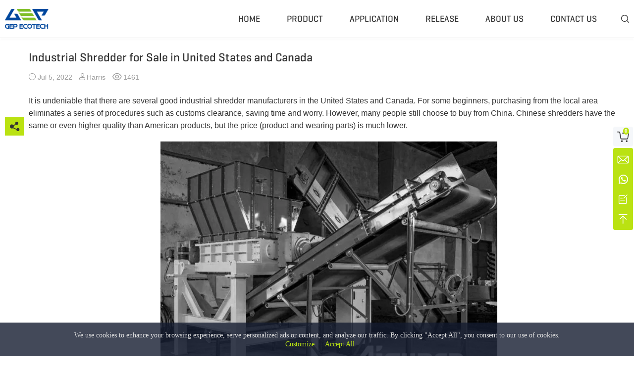

--- FILE ---
content_type: text/html; charset=utf-8
request_url: https://www.aishred.com/release/industrial-shredder-for-sale-in-united-states-and-canada.html
body_size: 13514
content:
<!DOCTYPE HTML>
<html lang="en">
<head>
<meta charset="utf-8">
<meta name="theme-color" content="#555555">
<meta http-equiv="X-UA-Compatible" content="IE=edge,chrome=1">
<meta name="viewport" content="width=device-width,initial-scale=1.0,viewport-fit=cover,shrink-to-fit=no">
<meta name="robots" content="max-snippet:-1, max-image-preview:large, max-video-preview:-1">
<title>Industrial Shredder for Sale in United States and Canada | GEP ECOTECH</title>
<meta name="keywords" content="Industrial Shredder for Sale, Industrial Waste Management, Industrial Shredder Selection, Industrial Shredder Price">
<meta name="description" content="It is undeniable that there are several good industrial shredder manufacturers in the United States and Canada. For some beginners, purchasing from the local area eliminates a series of procedures such as customs clearance, saving time and worry. However…">
<link rel="icon" type="image/x-icon" href="https://www.aishred.com/favicon.ico">
<link rel="canonical" href="https://www.aishred.com/release/industrial-shredder-for-sale-in-united-states-and-canada.html">
<link rel="alternate" media="only screen and (max-width: 640px)" href="https://m.aishred.com/release/industrial-shredder-for-sale-in-united-states-and-canada.html">
<link rel="alternate" type="application/rss+xml" href="https://www.aishred.com/rss.xml">
<meta property="og:locale" content="en">
<meta property="og:site_name" content="GEP ECOTECH - Empowering Circular Economy and Sustainable Development">
<meta property="og:type" content="article">
<meta property="og:url" content="https://www.aishred.com/release/industrial-shredder-for-sale-in-united-states-and-canada.html">
<meta property="og:title" content="Industrial Shredder for Sale in United States and Canada">
<meta property="og:description" content="It is undeniable that there are several good industrial shredder manufacturers in the United States and Canada. For some beginners, purchasing from the local area eliminates a series of procedures such as customs clearance, saving time and worry. However…">
<meta property="article:published_time" content="2022-07-05 02:41:29">
<meta property="article:modified_time" content="2024-10-15 07:48:19">
<meta property="article:author" content="Harris">
<meta property="article:tag" content="Industrial Shredder for Sale">
<meta property="article:tag" content="Industrial Waste Management">
<meta property="article:tag" content="Industrial Shredder Selection">
<meta property="article:tag" content="Industrial Shredder Price">
<meta property="og:image" content="https://www.aishred.com/dm-content/uploads/4dyelg2a15jv.webp">
<meta property="og:image:width" content="600">
<meta property="og:image:height" content="400">
<style type="text/css"> @font-face{font-family:Tahoma;src:local(Tahoma);size-adjust:94.5%;line-gap-override:8.5%}@font-face{font-family:Arial;src:local(Arial);size-adjust:93%;line-gap-override:15%}@font-face{font-family:'Geogrotesque';src:url('https://www.aishred.com/dm-content/themes/aishred/fonts/geogtq-md.eot');src:url('https://www.aishred.com/dm-content/themes/aishred/fonts/geogtq-md.eot?#iefix') format('embedded-opentype'),url('https://www.aishred.com/dm-content/themes/aishred/fonts/geogtq-md.woff2') format('woff2'),url('https://www.aishred.com/dm-content/themes/aishred/fonts/geogtq-md.woff') format('woff'),url('https://www.aishred.com/dm-content/themes/aishred/fonts/geogtq-md.ttf') format('truetype');url('https://www.aishred.com/dm-content/themes/aishred/fonts/geogtq-md.otf') format('opentype');font-weight:normal;font-style:normal;font-display:Fallback}@font-face{font-family:'icons';src:url('https://www.aishred.com/dm-content/themes/aishred/fonts/icons.eot');src:url('https://www.aishred.com/dm-content/themes/aishred/fonts/icons.eot?#iefix') format('embedded-opentype'),url('https://www.aishred.com/dm-content/themes/aishred/fonts/icons.woff2') format('woff2'),url('https://www.aishred.com/dm-content/themes/aishred/fonts/icons.woff') format('woff'),url('https://www.aishred.com/dm-content/themes/aishred/fonts/icons.ttf') format('truetype'),url('https://www.aishred.com/dm-content/themes/aishred/fonts/icons.svg#icons') format('svg');font-weight:normal;font-style:normal;font-display:Block}:root{--primarytextcolor:#333;--secondarytextcolor:#666;--tertiarytextcolor:#999;--quaternarytextcolor:#454c5c;--opponenttextcolor:#fff;--primarybgcolor:#fff;--secondarybgcolor:#f5f7fa;--tertiarybgcolor:#1e2128;--primarykeycolor:#bae212;--secondarykeycolor:#1e2128;--annotationcolor:#999;--linecolor:#e9e9e9;--outsetmargin:3em;--insetmargin:1.75em;--insetgap:1.25em;--maxcontentwidth:1372px;--captionfont:Geogrotesque,Tahoma,Arial,sans-serif;--textfont:-apple-system,BlinkMacSystemFont,'Segoe UI',Roboto,Ubuntu,'Helvetica Neue',Helvetica,Arial,'PingFang SC','Microsoft YaHei UI','Microsoft YaHei','Source Han Sans CN',sans-serif}@media (prefers-color-scheme:dark){:root{--primarytextcolor:#fff;--secondarytextcolor:#27bcc8;--tertiarytextcolor:#ccc;--quaternarytextcolor:#454c5c;--opponenttextcolor:#fff;--primarybgcolor:#222;--secondarybgcolor:#333;--tertiarybgcolor:#111;--primarykeycolor:#bae212;--secondarykeycolor:#1e2128;--annotationcolor:#999;--linecolor:#3b3b3b}}::-webkit-scrollbar{width:6px;height:4px;overflow:visible}::-webkit-scrollbar-track{background-color:var(--linecolor)}::-webkit-scrollbar-thumb{background-color:var(--primarykeycolor);border-radius:3px}::-webkit-scrollbar-button{display:none}*{box-sizing:border-box;margin:0;padding:0}html{-webkit-font-smoothing:antialiased;-moz-osx-font-smoothing:grayscale;scroll-behavior:smooth;image-rendering:auto}body{width:100%;height:100%;font-size:16px;font-family:var(--textfont);line-height:1.5;text-align:start;color:var(--primarytextcolor);background-color:var(--primarybgcolor)}a{color:inherit;text-decoration:none;transition:color .2s linear,background .2s linear}img,video{max-inline-size:100%;block-size:auto;vertical-align:bottom;object-fit:contain}ul,ol{list-style:none;list-style-position:inside}input,textarea,select,button{color:inherit;border:none;outline:none;border-radius:none;appearance:none;-webkit-appearance:none;vertical-align:bottom;font-size:inherit;font-family:inherit}::placeholder{font-family:inherit;color:grayscale(1)}strong,b{font-weight:600}em,i{font-style:italic}iframe{max-inline-size:100%;border:none;vertical-align:bottom}h1{font-family:var(--captionfont);font-size:2.25em;font-weight:normal;line-height:1.35}h2{font-family:var(--captionfont);font-size:1.5em;font-weight:normal;line-height:1.35}h3{font-family:var(--captionfont);font-size:1.25em;font-weight:normal;line-height:1.35}h4{font-family:var(--captionfont);font-size:1.15em;font-weight:normal;line-height:1.35}h5,h6{font-family:var(--captionfont);font-size:1.05em;font-weight:normal;line-height:1.25}[role=button]{user-select:none;-webkit-user-select:none;cursor:pointer;transition:filter .15s}*:before,*:after,[class^="icon-"],[class*=" icon-"]{user-select:none;-webkit-user-select:none;font-family:icons;font-style:normal;font-weight:normal;font-variant:normal;text-transform:none;line-height:1;vertical-align:baseline}*:before,*:after{display:inline-block}.caption-bg{font-family:var(--captionfont);font-size:3em;line-height:1.35}.caption-md{font-family:var(--captionfont);font-size:2.25em;line-height:1.35}.caption-sm{font-family:var(--captionfont);font-size:1.5em;line-height:1.25}.caption-xs{font-family:var(--captionfont);font-size:1.25em;line-height:1.25}.no-scroll{width:100%;height:100%;padding-inline-end:6px;overflow:hidden;touch-action:none;overscroll-behavior:contain}.wrap,.container{width:100%;margin-inline-start:auto;margin-inline-end:auto}.container{max-width:var(--maxcontentwidth)}.head-navigation{position:relative;z-index:20;height:76px}.head-navigation .container{display:flex;justify-content:space-between;place-items:center;height:100%}.head-navigation .multilingual{position:relative;z-index:10;display:flex;align-items:center;margin-inline-start:2em;border-block-end:4px solid transparent;margin-block-start:4px}.head-navigation .links{position:absolute;z-index:1;top:46px;right:0;display:grid;grid-template-columns:1fr 1fr 1fr;grid-column-gap:var(--insetmargin);grid-row-gap:var(--insetgap);padding:2em 4em 2.5em 4em;border-block-start:1px solid var(--linecolor);font-size:.875em;white-space:nowrap;background:var(--primarybgcolor);box-shadow:0 0 10px var(--linecolor);filter:opacity(0);visibility:hidden;transition:all .2s}.head-navigation .active .icon-selector{color:var(--primarykeycolor)}.head-navigation .active .links{filter:opacity(1);visibility:visible}.head-navigation .links a:hover{color:var(--primarykeycolor)}.head-navigation .icon-search{margin-inline-start:1.5em}.head-navigation .nav-ctrl{display:none}.head-navigation .nav{display:flex;place-items:center;height:100%}.head-navigation .menu{height:100%;font-family:var(--captionfont);font-size:1.125em;white-space:nowrap}.head-navigation .menu li{display:inline-flex;place-items:center;height:calc(100% - 4px);padding:0 15px;margin:0 10px;margin-block-start:4px;border-block-end:4px solid transparent;text-transform:uppercase;transition:border-color .3s .03}.head-navigation .menu li:has(div):after{content:'\e905';transform:rotate(90deg) scale(.65);margin-inline-start:.45em}.head-navigation .nav2nd{position:absolute;top:76px;left:0;width:100%;max-height:0;line-height:2;border-block-start:1px solid var(--linecolor);text-transform:capitalize;background:var(--primarybgcolor);box-shadow:0 2px 5px var(--linecolor);overflow:hidden}.head-navigation .nav2nd .container{display:grid;grid-template-columns:repeat(5,1fr);place-items:baseline}.head-navigation dl{width:100%;height:100%;padding-block-start:2em;padding-block-end:3em;padding-inline-start:1em}.head-navigation dl:nth-child(2n){background:var(--secondarybgcolor)}.head-navigation dt{margin-block-end:.25em}.head-navigation dd{font-size:.875rem;font-family:var(--textfont);color:var(--secondarytextcolor)}.head-navigation dd:hover{color:var(--primarykeycolor)}.head-navigation li:hover{border-color:var(--primarykeycolor)}.head-navigation li:hover .nav2nd{max-height:calc(100vh - 76px);transition:max-height .3s .03s}.footer-major{padding-block-start:var( --outsetmargin);padding-block-end:var(--outsetmargin);font-size:.9em;line-height:1.8;color:var(--quaternarytextcolor);background-color:var(--tertiarybgcolor)}.footer-major a:hover{color:var(--primarykeycolor)}.footer-major .container{display:grid;grid-gap:var(--outsetmargin);grid-template-columns:300px 280px auto}.footer-major .icon-logo{font-size:3em}.footer-major .contact{width:100%;margin-block-start:1em;white-space:nowrap}.footer-major .contact li{overflow:hidden;text-overflow:ellipsis}.footer-major li:before{margin-inline-end:.5em}.footer-major .email:before{content:'\e914'}.footer-major .landline:before{content:'\e913'}.footer-major .mobile:before{content:'\e912'}.footer-major .address:before{content:'\e90f'}.footer-major .social{display:flex;align-items:baseline}.footer-major .social span{color:var(--opponenttextcolor)}.footer-major .social a{display:inline-block;width:25px;height:25px;font-size:1.15em;font-family:icons;text-align:center;color:var(--secondarytextcolor)}.footer-major .social .youtube{font-size:1.3em;width:30px;height:30px}.footer-major .catalog-solution{display:grid;grid-template-columns:auto auto}.footer-major .catalog-solution dt{grid-column:1/3}.footer-major .catalog-solution dd{white-space:nowrap;text-overflow:ellipsis;overflow:hidden}.footer-major dt{text-transform:uppercase;margin-block-end:1em;color:var(--opponenttextcolor)}.footer-major dt:before{content:'';display:block;width:35px;height:2px;margin-block-end:1em;background:#fff}.footer-minor{border-block-start:1px solid #414141;font-size:.875em;color:var(--quaternarytextcolor);background-color:var(--tertiarybgcolor)}.footer-minor .container{height:38px;display:flex;justify-content:space-between;place-items:center}.section-feedback{padding-block-start:var(--outsetmargin);padding-block-end:var(--outsetmargin);background:var(--secondarybgcolor)}.section-feedback .container{display:grid;grid-template-columns:1fr 2fr}.section-feedback .headline{padding-inline-end:10%}.section-feedback .caption-bg:after{content:'';display:block;width:20%;height:3px;background:var(--primarykeycolor)}.section-feedback .caption-bg~p{margin-block-start:var(--insetmargin)}.section-feedback form{display:grid;grid-template-columns:1fr 1fr;grid-gap:var(--insetgap)}.section-feedback .text{grid-column:1/3}.section-feedback input[type=text]{padding:0 10px;width:100%;height:46px;border-radius:6px;color:var(--quaternarytextcolor)}.section-feedback textarea{width:100%;height:120px;padding:10px;border-radius:6px;color:var(--quaternarytextcolor);resize:none}.section-feedback .submit{width:60%;height:46px;padding-inline-end:1em;border-radius:23px;font-family:var(--captionfont);background:var(--primarykeycolor);cursor:pointer}.section-feedback .submit:before{content:'\e90c';display:inline-block;margin-inline-end:6px;vertical-align:baseline;color:var(--primarykeycolor)}.section-feedback .submit.loading:before{color:var(--primarytextcolor);animation:acceleraterotation .5s linear infinite}.section-articles{padding-block-start:var(--outsetmargin);padding-block-end:var(--outsetmargin);background:var(--primarybgcolor)}.section-articles .items{display:grid;grid-template-columns:1fr 1fr;grid-gap:var(--insetgap);margin-block-start:var(--insetgap);font-family:var(--captionfont);font-size:1.125em}.section-articles li{display:grid;grid-template-columns:auto 100px}.section-articles a{white-space:nowrap;text-overflow:ellipsis;overflow:hidden}.section-articles a:hover{color:var(--primarykeycolor)}.section-articles .pubdate{font-size:1rem;font-family:var(--textfont);color:var(--tertiarytextcolor);text-align:end}.entry-content{line-height:1.6;text-align:-webkit-auto}.entry-content a{color:var(--primarykeycolor)}.entry-content p,.entry-content div{margin-block-end:1.25em}.entry-content ul{margin-inline-start:.75em;margin-block-end:1.25em;list-style:inside disc}.entry-content ol{margin-inline-start:.75em;margin-block-end:1.25em;list-style:inside decimal}.entry-content h2,.entry-content h3,.entry-content h4,.entry-content h5,.entry-content h6{margin-block-start:1.25em;margin-block-end:.4775em;line-height:1.2}.entry-content table{margin-block-end:1.25em;border-collapse:collapse}.entry-content table td{padding:5px;border:1px solid #ccc;color:#000;word-break:break-all}.entry-content table tr:nth-child(2n+1){background:#eee}.not-found{height:calc(100vh - 76px - 315.48px);background:var(--secondarybgcolor);background-repeat:no-repeat}.not-found .container{position:relative;height:100%;background:url('https://www.aishred.com/dm-content/themes/aishred/res/404.png') no-repeat right center}.not-found .presentation{position:absolute;top:50%;transform:translateY(-50%)}.not-found .caption-md{color:var(--primarykeycolor);margin-block-end:.05em}.not-found .back{display:inline-block;width:10em;height:2.4em;border-radius:1.2em;margin-block-start:3em;line-height:2.4em;font-family:var(--captionfont);text-align:center;background:var(--primarykeycolor)}.widget-float{position:fixed;z-index:60;top:50%;right:2px;transform:translateY(-50%);text-align:center}.widget-float .float-contact{padding:3px 0;border-radius:4px;color:var(--opponenttextcolor);background:var(--primarykeycolor)}.widget-float .float-contact span,.widget-float .icon-cart{display:block;width:40px;height:40px;font-size:1.2em;line-height:42px;cursor:pointer}.widget-float .float-contact span:hover{color:var(--primarytextcolor)}.widget-float .float-cart{position:relative;margin-block-end:3px;border-radius:4px;font-size:1.25em;background:var(--secondarybgcolor);transition:all .2s .05s}.widget-float .cart-num{position:absolute;top:0;left:50%;transform:translate(0,2px);display:block;padding:0 3px;border-radius:6px;line-height:14px;font-size:10px;font-weight:600;color:var(--opponenttextcolor);background:var(--primarykeycolor);cursor:pointer;user-select:none;-webkit-text-size-adjust:none;-webkit-user-select:none;transition:all .2s .05s}.widget-float .float-cart:hover{color:var(--opponenttextcolor);background:var(--primarykeycolor)}.widget-float .float-cart:hover .cart-num{color:var(--primarytextcolor);background:var(--primarybgcolor)}.widget-cart{position:fixed;z-index:70;top:76px;right:0;width:520px;max-width:100vw;height:calc(100vh - 76px * 2);border-radius:5px;padding-block-start:24px;padding-block-end:24px;padding-inline-start:24px;box-shadow:0 0 5px #ccc;background:var(--primarybgcolor)}.widget-cart .icon-loading{position:absolute;top:20%;left:50%;transform:translate(-50%,-50%);display:inline-block;font-size:2em;color:var(--primarykeycolor);animation:acceleraterotation .35s linear infinite}.widget-cart .cart-empty{position:absolute;top:20%;left:50%;transform:translate(-50%,-50%)}.widget-cart .cart-empty ~ .btn-cancel{position:absolute;top:calc(20% + 4em);left:50%;transform:translate(-50%,-50%)}.widget-cart-title{border-block-end:1px solid var(--linecolor);padding-block-end:.25em}.widget-cart .widget-cart-container{height:calc(100vh - 76px * 2 - 48px - 1.6em - env(safe-area-inset-bottom));padding-inline-end:24px;padding-block-end:24px;overflow-y:auto}.widget-cart span[role=button],.widget-cart input[type=submit]{display:block;width:45%;line-height:2.5;border-radius:1.25em;font-family:var(--captionfont);text-align:center;cursor:pointer}.widget-cart .action{display:flex;justify-content:space-evenly;margin-block-start:var(--insetmargin) !important}.widget-cart .productlist{font-size:.85em;margin-block-start:20px}.widget-cart .productlist li{display:flex;justify-content:space-between;place-items:center;margin-block-end:2em}.widget-cart .productbrief{display:flex;justify-content:space-between;place-items:center;width:56%}.widget-cart .productimage{width:50%}.widget-cart .productname{width:44%}.widget-cart .productnum{display:flex;place-items:center;height:30px;border:1px solid var(--linecolor);border-radius:15px;text-align:center;line-height:26px}.widget-cart .productnum .text-num{width:30px}.widget-cart .productnum .btn-minus{padding-inline-start:10px;padding-inline-end:10px}.widget-cart .productnum .btn-plus{padding-inline-start:10px;padding-inline-end:10px}.widget-cart .productprice{width:20%;text-align:end}.widget-cart .productaction{display:flex;justify-content:space-evenly}.widget-cart .btn-cancel{border:1px solid var(--primarykeycolor);color:var(--primarykeycolor)}.widget-cart .btn-continue{background:var(--primarykeycolor)}.widget-cart .productamount{text-align:end;margin-block-end:2em}.widget-cart .productamount span{font-weight:600}.widget-cart-form .prompt{margin-block-start:var(--insetgap);color:var(--tertiarytextcolor)}.widget-cart-form form{display:flex;flex-wrap:wrap;justify-content:space-between;margin-block-start:var(--insetgap)}.widget-cart-form label{display:block;font-size:.875em;color:var(--secondarytextcolor)}.widget-cart-form .input{width:calc((100% - var(--insetgap))/2);margin-block-start:calc(var(--insetgap)/2)}.widget-cart-form .full-input{width:100%;margin-block-start:calc(var(--insetgap)/2)}.widget-cart-form input[type=text]{width:100%;padding:.3em .5em;background:var(--secondarybgcolor)}.widget-cart-form textarea{width:100%;height:8em;padding:.5em;background:var(--secondarybgcolor);resize:none}.widget-cart-form .btn-submit{display:inline-block;width:45%;line-height:2.5;border-radius:1.25em;text-align:center;font-family:var(--captionfont);background:var(--primarykeycolor);cursor:pointer}.widget-cart-form .btn-cancel{display:inline-block;width:45%;line-height:2.5;border-radius:1.25em;text-align:center;font-family:var(--captionfont);color:var(--primarykeycolor);border:1px solid var(--primarykeycolor);cursor:pointer}.widget-message{position:fixed;z-index:100;bottom:20px;right:10px;max-width:19vw;padding:1em 2em;border-radius:5px;font-family:var(--captionfont);background:var(--primarykeycolor);transition:all .3s}.widget-message .icon-close{position:absolute;top:0;right:0;transform:translate(25%,-50%);display:block;padding:5px;border-radius:50%;font-size:.45em;color:var(--opponenttextcolor);background:var(--primarykeycolor);cursor:pointer}.widget-message.fadeout{filter:opacity(0)}.widget-video{position:fixed;z-index:50;top:0;left:0;width:100%;height:100%;text-align:center;background:rgba(0,0,0,.95)}.widget-video .icon-close{position:absolute;top:40px;right:40px;color:var(--opponenttextcolor);cursor:pointer}.widget-video video{position:absolute;top:50%;left:50%;transform:translate(-50%,-50%);max-width:80%;max-height:80%;margin:auto}.widget-gallery{position:fixed;z-index:50;top:0;left:0;width:100%;height:100%;background:rgba(245,247,250,.8)}.widget-gallery .icon-back{position:absolute;top:3vw;left:3vw;font-size:1.25em;color:var(--secondarytextcolor);cursor:pointer}.widget-gallery .icon-back:before{content:'\e901';transform:rotate(180deg);margin-inline-end:.5em;vertical-align:baseline}.widget-gallery .icon-close{position:absolute;top:3vw;right:3vw;font-size:1.25em;color:var(--secondarytextcolor);cursor:pointer}.widget-gallery .window{width:calc(100% - 30vw);height:100%;max-height:100dvh;margin-inline-start:auto;margin-inline-end:auto;padding-block-start:1em;background:var(--primarybgcolor)}.widget-gallery .caption-md{height:1.35em;margin-inline-start:4.5vw;margin-inline-end:4.5vw;white-space:nowrap;text-overflow:ellipsis;overflow:hidden}.widget-gallery .content{position:relative;margin:1em auto;text-align:center;filter:opacity(0);visibility:hidden;transition:filter .15s}.widget-gallery .content.active{filter:opacity(1);visibility:visible}.widget-gallery .figure{position:relative;max-width:calc(100% - 9vw);margin:0 auto}.widget-gallery .figcaption{position:absolute;bottom:0;padding:1em 2em;text-align:start;color:#fff;background:rgba(0,0,0,.5)}.widget-gallery .icon-prev,.widget-gallery .icon-next{position:absolute;top:50%;left:2.25vw;transform:translate(-50%,-50%);font-size:2em;cursor:pointer}.widget-gallery .icon-next{left:auto;right:2.25vw;transform:translate(50%,-50%)}.widget-gallery .icon-loading{position:absolute;top:calc(38.2% - 1em);left:calc(50% - 1em);display:inline-block;font-size:2em;color:var(--primarykeycolor);animation:acceleraterotation .35s linear infinite}.widget-reviews{position:fixed;z-index:70;top:50%;left:50%;transform:translate(-50%,-50%);width:1024px;max-width:100%;border-radius:20px;background:var(--primarybgcolor);overflow:hidden}.widget-reviews .icon-close{position:absolute;z-index:20;top:20px;right:20px;visibility:hidden}.widget-reviews .caption-xs{position:sticky;top:0;padding:20px 30px;background:var(--primarybgcolor)}.widget-reviews .review-container{position:relative;border-block-start:1px solid var(--linecolor);border-block-end:1px solid var(--linecolor);height:100%;overflow-y:auto;transition:height .1s}.widget-reviews .review-items{color:var(--secondarytextcolor);font-size:.875em}.widget-reviews .review-loading{margin-block-start:20px;margin-block-end:20px;text-align:center}.widget-reviews .icon-loading{display:inline-block;font-size:2em;color:var(--primarykeycolor);animation:acceleraterotation .35s linear infinite}.widget-reviews .review-items li{display:flex;flex-wrap:wrap;justify-content:space-between;padding:var(--insetgap) 30px}.widget-reviews .review-items li:nth-child(2n+1){background:var(--secondarybgcolor)}.widget-reviews .review_author{width:100px;word-break:break-all;display:-webkit-box;-webkit-box-orient:vertical;-webkit-line-clamp:3;overflow:hidden}.widget-reviews .review_body{width:calc(100% - 220px)}.widget-reviews .review_meta{width:80px;text-align:end}.widget-reviews .icon-star{color:var(--primarykeycolor)}.widget-reviews .review-form{position:relative}.widget-reviews .review-form-prompt{cursor:pointer}.widget-reviews .form{display:flex;flex-wrap:wrap;justify-content:space-between;place-items:end;padding:0 30px 20px 30px}.widget-reviews .input{width:44.5%;margin-block-end:calc(var(--insetgap)/2)}.widget-reviews .full{width:100%}.widget-reviews input[type=text]{width:100%;padding:.5em 1em;font-size:.875em;background:var(--secondarybgcolor)}.widget-reviews textarea{width:100%;padding:.5em 1em;height:5em;font-size:.875em;background:var(--secondarybgcolor);resize:none}.widget-reviews label{font-family:var(--captionfont);cursor:pointer}.widget-reviews .required_label{color:red;vertical-align:middle}.widget-reviews .action{margin-block-start:0}.widget-reviews .btn-submit{max-width:100%;padding:8px 25px;border-radius:5px;font-family:var(--captionfont);white-space:nowrap;background:var(--primarykeycolor)}.widget-reviews .rating_start span{margin-inline-end:.25em}.widget-reviews .rating_start span:before{content:'\e922';vertical-align:middle}.widget-reviews .rating_start .checked:before{content:'\e923';color:var(--primarykeycolor)}.widget-reviews .review-form .review-loading{position:absolute;top:50%;left:50%;transform:translate(-50%,-50%)}.widget-loading{position:fixed;z-index:60;top:38.2%;left:50%;transform:translate(-50%,-50%)}.widget-loading span{display:block;font-size:2.5em;color:var(--primarykeycolor);animation:acceleraterotation .5s linear infinite}.widget-masklayer{position:fixed;z-index:60;top:0;left:0;width:100%;height:100%;background:rgba(50,50,50,0.4)}html[dir=rtl] .head-navigation .links{right:auto;left:0}html[dir=rtl] .widget-float{right:auto;left:2px}html[dir=rtl] .widget-cart{right:auto;left:0}html[dir=rtl] .widget-message{right:auto;left:20px}html[dir=rtl] .widget-message .icon-close{right:auto;left:0;transform:translate(-25%,-50%)}html[dir=rtl] .widget-video .icon-close{right:auto;left:40px}html[dir=rtl] .widget-reviews .icon-close{right:auto;left:20px}@keyframes acceleraterotation{0%{transform:rotate(0deg)}25%{transform:rotate(90deg)}50%{transform:rotate(180deg)}75%{transform:rotate(270deg)}100%{transform:rotate(360deg)}}.section-main{position:relative;background:linear-gradient(to right,var(--primarybgcolor) 0,var(--primarybgcolor) 50%,var(--secondarybgcolor) 50%,var(--secondarybgcolor) 100%)}.section-main .container{display:flex;flex-wrap:wrap;justify-content:space-between}.main{width:74%;padding-block-start:var(--insetmargin);padding-inline-start:var(--insetmargin);padding-inline-end:var(--insetmargin);border-inline-start:1px solid var(--linecolor);background:var(--primarybgcolor)}.section-head .postmeta{display:flex;margin-block-start:1em;font-size:.875em;color:var(--tertiarytextcolor)}.section-head .postmeta div{margin-inline-end:1em}.section-head .postmeta div:before{margin-inline-end:.25em;vertical-align:baseline}.section-head .post-date:before{content:'\e911'}.section-head .post-author:before{content:'\e910'}.section-head .post-views:before{content:'\e91d'}.section-body{margin-block-start:var(--insetmargin)}.embedded-product *{margin-block-end:0 !important}.embedded-product{display:flex;flex-wrap:wrap;justify-content:space-between;width:88%;padding:3%;padding-block-end:2%;margin-inline-start:auto;margin-inline-end:auto;border-radius:6px;background:var(--secondarybgcolor)}.embedded-product .product-image{width:32%}.embedded-product .product-summary{width:64%;display:flex;flex-flow:column;justify-content:space-between}.embedded-product .product-name{margin-block-start:0;display:-webkit-box;-webkit-line-clamp:2;-webkit-box-orient:vertical;line-height:1;overflow:hidden}.embedded-product .product-description{display:-webkit-box;-webkit-line-clamp:4;-webkit-box-orient:vertical;white-space:pre-line;font-size:.875em;line-height:1.4;overflow:hidden}.embedded-product .product-meta{display:flex;justify-content:space-between;place-items:center}.embedded-product .product-meta-data{display:flex;flex-wrap:wrap;font-size:.875em;line-height:1}.embedded-product .product-meta-data:before{content:attr('data-score')}.embedded-product .product-price{color:var(--tertiarytextcolor);margin-inline-end:1em}.embedded-product .icon-start{color:var(--primarykeycolor);vertical-align:bottom}.embedded-product .purchase{display:flex;place-items:center;font-family:var(--captionfont);background:var(--primarykeycolor);color:var(--opponenttextcolor);border-radius:.25em;padding:0 .5em;white-space:nowrap}.embedded-product .purchase:before{content:'\e921';margin-inline-end:.25em}.embedded-product .product-sticky-review{width:100%;margin-block-start:1.25em;padding-block-start:.5em;border-block-start:1px solid var(--linecolor);font-size:.95em;line-height:1.25}.embedded-product .product-sticky-review .icon-start{vertical-align:baseline}.embedded-product .product-review-data{font-size:.875em}.embedded-product .product-review-content{display:inline;margin-inline-start:.2em;color:var(--secondarytextcolor)}.embedded-product .product-review-author{display:inline;font-family:var(--captionfont);font-style:italic}.embedded-product .product-review-author:before{content:'–';margin-inline-start:.25em;margin-inline-end:.25em}.embedded-product .product-review-content:before{content:'"'}.embedded-product .product-review-content:after{content:'"'}.embedded-product .product-reviews-more{float:inline-end;font-size:.875em;font-weight:600;white-space:nowrap}.embedded-product .product-reviews-more:after{content:'\e904';font-size:.75em;vertical-align:middle;margin-inline-start:.25em}.section-tag{font-size:.875em;color:var(--tertiarytextcolor)}.section-tag a{display:inline-block;margin-inline-end:var(--insetgap);margin-block-end:var(--insetgap)}.section-author{display:flex;place-items:center;position:relative;width:100%;height:129px;border-radius:10px;padding-block-start:var(--insetgap);padding-block-end:32px;padding-inline-start:5%;margin-block-start:var(--insetmargin);margin-block-end:var(--insetmargin);background:url('https://www.aishred.com/dm-content/themes/aishred/res/author-display-bg.jpg') no-repeat center center;background-size:cover}.section-author .avatar{width:15%;text-align:center}.section-author img{border-radius:50%}.section-author .motto{width:65%;font-size:1.125em;line-height:1.2;font-family:var(--captionfont);color:var(--opponenttextcolor)}.section-author .contact{display:inline-block;width:150px;height:35px;border-radius:17.5px;line-height:35px;font-weight:600;text-align:center;background:var(--primarykeycolor)}.section-author .highlights{position:absolute;left:5%;bottom:5px;display:flex;place-items:center;width:90%;height:32px;font-family:var(--captionfont);color:var(--primarykeycolor)}.section-author li{padding:0 10px;white-space:nowrap;text-overflow:ellipsis;overflow:hidden}.section-author li:before{content:'\e909';margin-inline-end:.15em;vertical-align:baseline;font-size:.825em}.section-share{position:absolute;top:10em;left:calc((100% - var(--maxcontentwidth))/2);transform:translateX(-100%);width:38px;max-height:38px;text-align:center;overflow:hidden;transition:all .15s}.section-share.active{max-height:380px}.section-share span{display:block;width:38px;line-height:38px;margin-block-start:1px;font-size:1.2em;background:#f5f5f5;cursor:pointer}.section-share .icon-share{background:var(--primarykeycolor)}.section-share .icon-fb{color:#0866ff}.section-share .icon-ln{color:#0a66c2}.section-share .icon-tw{color:#5dd7fc}.section-share .icon-tg{color:#1296db}.section-share .icon-wa{color:#12db5e}.section-share .icon-arrow{color:var(--primarykeycolor);background:#333333}.sidebar{position:relative;width:26%;padding-block-start:var(--insetmargin);padding-inline-start:var(--insetmargin)}.sidebar > *:nth-last-child(n + 2){margin-block-end:var(--insetmargin)}.sidebar-component-list ul{margin-block-start:var(--insetgap)}.sidebar-component-list li{line-height:35px;padding-inline-start:1em;border-radius:17.5px;white-space:nowrap;text-overflow:ellipsis;overflow:hidden}.sidebar-component-list li:hover{color:var(--opponenttextcolor);background:var(--primarykeycolor)}.sidebar-component-carousel{position:relative;z-index:10}.sidebar-component-carousel .sliders{white-space:nowrap;vertical-align:top;overflow:hidden}.sidebar-component-carousel a{display:inline-block;white-space:normao}.sidebar-component-carousel .indicator{position:absolute;z-index:20;left:0;bottom:12px;width:100%;text-align:center}.sidebar-component-carousel .indicator span{display:inline-block;width:8px;height:8px;margin:0 4px;border-radius:50%;background:var(--primarybgcolor);cursor:pointer}.sidebar-component-carousel .indicator .carousel-active-indicator{background:var(--primarykeycolor)}html[dir=rtl] .section-share{left:auto;right:calc((100% - var(--maxcontentwidth))/2);transform:translateX(100%)}</style>
<script src="https://www.aishred.com/dm-content/themes/aishred/script/core.min.js" async></script>
<script src="https://www.aishred.com/dm-content/themes/aishred/script/carousel.min.js" async></script>
<link rel="preconnect" href="https://lut.zoosnet.net/">
<script async src="https://www.googletagmanager.com/gtag/js?id=AW-11116897349"></script>
<script>
  window.dataLayer = window.dataLayer || [];
  function gtag(){dataLayer.push(arguments);}
  gtag('consent', 'default', {
    'ad_storage': 'granted',
    'ad_user_data': 'granted',
    'ad_personalization': 'granted',
    'analytics_storage': 'granted',
    'wait_for_update': 1000
  });
  gtag('js', new Date());
  gtag('config', 'AW-11116897349', {'allow_enhanced_conversions':true});
</script>
<script>
(function(w,d,t,r,u){var f,n,i;w[u]=w[u]||[],f=function(){var o={ti:"187178661", enableAutoSpaTracking: true};o.q=w[u],w[u]=new UET(o),w[u].push("pageLoad")},n=d.createElement(t),n.src=r,n.async=1,n.onload=n.onreadystatechange=function(){var s=this.readyState;s&&s!=="loaded"&&s!=="complete"||(f(),n.onload=n.onreadystatechange=null)},i=d.getElementsByTagName(t)[0],i.parentNode.insertBefore(n,i)})(window,document,"script","//bat.bing.com/bat.js","uetq");
window.uetq = window.uetq || []; window.uetq.push('consent', 'default', { 'ad_storage': 'granted' });
</script>
<script>
!function(f,b,e,v,n,t,s){if(f.fbq)return;n=f.fbq=function(){n.callMethod?n.callMethod.apply(n,arguments):n.queue.push(arguments)};if(!f._fbq)f._fbq=n;n.push=n;n.loaded=!0;n.version='2.0';n.queue=[];t=b.createElement(e);t.async=!0;t.src=v;s=b.getElementsByTagName(e)[0];s.parentNode.insertBefore(t,s)}(window, document,'script','https://connect.facebook.net/en_US/fbevents.js');
fbq('init', '697817930860416');
fbq('track', 'PageView');
</script>
<script>
    
    const globalData = {
        view: "default",
        ajaxurl: "https://www.aishred.com/dm-ajax.php",
        feedbackurl: "https://www.aishred.com/dm-feedback.php",
        contactemail: "info@aishred.com",
        contactwhatsapp: "8618237102932",
        contacturl: "https://www.aishred.com/contact.html#feedback",
        page: "post",
        id: "220",
    };
    
    function track(category, args){
        let evtime = Math.floor(new Date().getTime()/1000);
        if(category == 'conversion'){
            gtag('event', 'conversion', {'send_to': 'AW-11116897349/orsICLSlkI8ZEMXI-bQp'});
            gtag('event', 'Lead', {'event_category':args,'event_label':evtime,'value': 50});
            window.uetq.push('event', 'submit_lead_form',  {"event_value":50});
            fbq('track', 'Lead', {currency: "USD", value: 8});
         }else if(category == 'contact'){
            gtag('event', 'conversion', {'send_to': 'AW-11116897349/YcaDCOyE6poZEMXI-bQp'});
            gtag('event', 'Contact', {'event_category':args,'event_label':evtime,'value': 5});
            window.uetq.push('event', 'contact', {});
            fbq('track', 'Contact');
        }else if(category == 'interact'){
            gtag('event', 'Interact', {'event_category':args,'event_label':evtime,'value': 1});
            fbq('trackCustom', 'Interact');
        }else if(category == 'addcart'){
            gtag("event", "add_to_cart", {currency: "USD",value: args.price, items: [{item_id: args.id}]});
            fbq('track', 'AddToCart', {content_ids: [args.id]});
        }else if(category == 'purchase'){
            gtag("event", "qualify_lead", {currency: "USD",value: args.price});
            fbq('track', 'Purchase', {currency: "USD", value: args.price, content_ids: args.ids});
        }
    }
</script>
<script type="application/ld+json">
{
    "@context": "https://schema.org",
    "@graph": [{
            "@type": "Organization",
            "name": "GEP ECOTECH",
            "url": "https://www.aishred.com/",
            "logo": {
                "@type": "ImageObject",
                "url": "https://www.aishred.com/dm-content/themes/aishred/res/touch.png",
                "width": "64",
                "height": "64"            
            }
        },{
            "@type": "WebPage",
            "@id": "https://www.aishred.com/release/industrial-shredder-for-sale-in-united-states-and-canada.html#head-navigation",
            "url": "https://www.aishred.com/release/industrial-shredder-for-sale-in-united-states-and-canada.html",
            "inLanguage": "en",
            "name": "Industrial Shredder for Sale in United States and Canada | GEP ECOTECH",
            "datePublished": "2022-07-05T02:41:29+01:00",
            "dateModified": "2024-10-15T07:48:19+01:00",
            "description": "It is undeniable that there are several good industrial shredder manufacturers in the United States and Canada. For some beginners, purchasing from the local area eliminates a series of procedures such as customs clearance, saving time and worry. However…",
            "primaryImageOfPage": "/dm-content/uploads/4dyelg2a15jv.webp",
            "breadcrumb": {
                "@type": "BreadcrumbList",
                "itemListElement": [{
                        "@type": "ListItem",
                        "position": "1",
                        "item": {
                            "@id": "https://www.aishred.com/",
                            "name": "GEP ECOTECH"                        
                        }
                    },{
                        "@type": "ListItem",
                        "position": "2",
                        "item": {
                            "@id": "https://www.aishred.com/release/",
                            "name": "Release"                        
                        }
                    }]            
            }
        },{
            "@type": "Article",
            "headline": "Industrial Shredder for Sale in United States and Canada",
            "alternativeHeadline": "Industrial Shredder for Sale in United States and Canada",
            "datePublished": "2022-07-05T02:41:29+01:00",
            "dateModified": "2024-10-15T07:48:19+01:00",
            "image": ["https://www.aishred.com/dm-content/uploads/4dyelg2a15jv.webp","https://www.aishred.com/dm-content/uploads/2l4jzncuhpd5.webp"],
            "keywords": ["Industrial Shredder for Sale","Industrial Waste Management","Industrial Shredder Selection","Industrial Shredder Price"],
            "mainEntityOfPage": "https://www.aishred.com/release/industrial-shredder-for-sale-in-united-states-and-canada.html#head-navigation",
            "description": "It is undeniable that there are several good industrial shredder manufacturers in the United States and Canada. For some beginners, purchasing from the local area eliminates a series of procedures such as customs clearance, saving time and worry. However…",
            "author": "Harris",
            "publisher": {
                "@type": "Organization",
                "name": "GEP ECOTECH",
                "url": "https://www.aishred.com/",
                "logo": {
                    "@type": "ImageObject",
                    "url": "https://www.aishred.com/dm-content/themes/aishred/res/touch.png",
                    "width": "64",
                    "height": "64"                
                }            
            }
        }]
}
</script>
</head>
<body>
<div class="head-navigation" id="head-navigation">
    <div class="container">
        <a href="https://www.aishred.com/" class="gohome">
            <img src="https://www.aishred.com/dm-content/themes/aishred/res/logo.png" alt="GEP ECOTECH Logo" width="88" height="50">
        </a>
        <div class="nav">
            <ul class="menu">
                <li><a href="https://www.aishred.com/">Home</a></li>
                <li>
                    <a href="https://www.aishred.com/product/">Product</a>
                    <div class="nav2nd">
                        <div class="container">
                            <dl>
                                <dt><a href="https://www.aishred.com/product/#item-shredder">Shredder Machine</a></dt>
                                <dd><a href="https://www.aishred.com/product/double-shaft-shredder.html">Double-Shaft Shredder</a></dd>
                                <dd><a href="https://www.aishred.com/product/single-shaft-shredder.html">Single-Shaft Shredder</a></dd>
                                <dd><a href="https://www.aishred.com/product/four-shaft-shredder.html">Four-Shaft Shredder</a></dd>
                                <dd><a href="https://www.aishred.com/product/pre-shredder.html">Pre Shredder</a></dd>
                                <dd><a href="https://www.aishred.com/product/hammer-mill-grinder.html">Hammer Mill Grinder</a></dd>
                                <dd><a href="https://www.aishred.com/product/#item-shredder">More»</a></dd>
                            </dl>
                            <dl>
                                <dt><a href="https://www.aishred.com/product/#item-crusher">Crusher Machine</a></dt>
                                <dd><a href="https://www.aishred.com/product/jaw-crusher.html">Jaw Crusher</a></dd>
                                <dd><a href="https://www.aishred.com/product/impact-crusher.html">Impact Crusher</a></dd>
                                <dd><a href="https://www.aishred.com/product/cone-crusher.html">Cone Crusher</a></dd>
                                <dd><a href="https://www.aishred.com/product/vsi-crusher.html">VSI Crusher</a></dd>
                            </dl>
                            <dl>
                                <dt><a href="https://www.aishred.com/product/#item-granulator">Compactor & Granulator</a></dt>
                                <dd><a href="https://www.aishred.com/product/hydraulic-baler.html">Hydraulic Baler</a></dd>
                                <dd><a href="https://www.aishred.com/product/rdf-pellet-machine.html">RDF Pellet Machine</a></dd>
                                <dd><a href="https://www.aishred.com/product/universal-granulator.html">Universal Granulator</a></dd>
                                <dd><a href="https://www.aishred.com/product/rubber-grinder.html">Rubber Grinder</a></dd>
                                <dd><a href="https://www.aishred.com/product/biomass-pellet-machine.html">Biomass Pellet Machine</a></dd>
                            </dl>
                            <dl>
                                <dt><a href="https://www.aishred.com/product/#item-plant">Complete Plant</a></dt>
                                <dd><a href="https://www.aishred.com/product/closed-shredding-system.html">Closed Shredding System</a></dd>
                                <dd><a href="https://www.aishred.com/product/mobile-shredder-plant.html">Mobile Shredder Plant</a></dd>
                                <dd><a href="https://www.aishred.com/product/mobile-crusher-plant.html">Mobile Crusher Plant</a></dd>
                                <dd><a href="https://www.aishred.com/product/rubber-grinding-unit.html">Rubber Grinding Unit</a></dd>
                                <dd><a href="https://www.aishred.com/product/tire-pyrolysis-system.html">Tire Pyrolysis System</a></dd>
                                <dd><a href="https://www.aishred.com/product/portable-pyrolysis-plant.html">Portable Pyrolysis Plant</a></dd>
                            </dl>
                            <dl>
                                <dt><a href="https://www.aishred.com/product/#item-separator">Classifier & Separator</a></dt>
                                <dd><a href="https://www.aishred.com/product/wind-sifter-separator.html">Wind Sifter Separator</a></dd>
                                <dd><a href="https://www.aishred.com/product/eddy-current-separator.html">Eddy Current Separator</a></dd>
                                <dd><a href="https://www.aishred.com/product/magnetic-separator.html">Magnetic Separator</a></dd>
                                <dd><a href="https://www.aishred.com/product/tyre-rasper.html">Tyre Rasper</a></dd>
                                <dd><a href="https://www.aishred.com/product/tire-debeader.html">Tire Debeader</a></dd>
                                <dd><a href="https://www.aishred.com/product/#item-separator">More»</a></dd>
                            </dl>
 
                        </div>
                    </div>
                </li>
                <li><a href="https://www.aishred.com/application/">Application</a></li>
                <li><a href="https://www.aishred.com/release/">Release</a></li>
                <li><a href="https://www.aishred.com/about.html">About US</a></li>
                <li><a href="https://www.aishred.com/contact.html">Contact US</a></li>
            </ul>
            <div class="subnav">
                <div class="multilingual">
                    <span class="icon-selector" role="button">&#xe90d;</span>
                    <ul class="links">
                        <li><a href="https://www.aishred.com/" target="_blank">English</a></li>
                        <li><a href="https://www.aishred.co/" target="_blank">Español</a></li>
                        <li><a href="https://pt.aishred.co/" target="_blank">Português</a></li>
                        <li><a href="https://www.aishred.ru/" target="_blank">Русский</a></li>
                        <li><a href="https://de.aishred.eu/" target="_blank">Deutsch</a></li>
                        <li><a href="https://fr.aishred.eu/" target="_blank">Français</a></li>
                        <li><a href="https://pl.aishred.eu/" target="_blank">Polski</a></li>
                        <li><a href="https://it.aishred.eu/" target="_blank">Italiano</a></li>
                        <li><a href="https://cs.aishred.eu/" target="_blank">Čeština</a></li>
                        <li><a href="https://el.aishred.eu/" target="_blank">Ελληνικά</a></li>
                        <li><a href="https://hu.aishred.eu/" target="_blank">Magyar</a></li>
                        <li><a href="https://nl.aishred.eu/" target="_blank">Nederlands</a></li>
                        <li><a href="https://ro.aishred.eu/" target="_blank">Română</a></li>
                        <li><a href="https://az.aishred.com/" target="_blank">Azərbaycan</a></li>
                        <li><a href="https://tr.aishred.com/" target="_blank">Türkçe</a></li>
                        <li><a href="https://ar.aishred.com/" target="_blank">عربي</a></li>
                        <li><a href="https://zh.aishred.com/" target="_blank">简体中文</a></li>
                        <li><a href="https://tw.aishred.com/" target="_blank">繁體中文</a></li>
                        <li><a href="https://jp.aishred.com/" target="_blank">日本語</a></li>
                        <li><a href="https://kr.aishred.com/" target="_blank">한국인</a></li>
                        <li><a href="https://vn.aishred.com/" target="_blank">Tiếng Việt</a></li>
                        <li><a href="https://id.aishred.com/" target="_blank">Indonesia</a></li>
                        <li><a href="https://th.aishred.com/" target="_blank">แบบไทย</a></li>
                        <li><a href="https://mn.aishred.com/" target="_blank">Монгол</a></li>
                    </ul>
                </div>
            </div>
            <span role="button" class="icon-search" aria-label="search" data-href="https://www.aishred.com/s/%23GEP+ECOTECH+Products/">&#xe90e;</span>
        </div>
        <span role="button" class="nav-ctrl" aria-label="menu"></span>
    </div>
</div>
<div class="wrap section-main">
    <div class="container">
        <div class="main">
            <div class="section-head">
                <h1 class="caption-md" id="industrial-shredder-for-sale-in-united-states-and-canada">Industrial Shredder for Sale in United States and Canada</h1>
                <div class="postmeta">
                    <div class="post-date"><span>Jul 5, 2022</span></div>
                    <div class="post-author"><span>Harris</span></div>
                    <div class="post-views"><span>1461</span></div>
                </div>
            </div>
            <div class="section-body entry-content">
                <p>It is undeniable that there are several good industrial shredder manufacturers in the United States and Canada. For some beginners, purchasing from the local area eliminates a series of procedures such as customs clearance, saving time and worry. However, many people still choose to buy from China. Chinese shredders have the same or even higher quality than American products, but the price (product and wearing parts) is much lower.</p><p style="text-align: center;"><img src="/dm-content/uploads/2l4jzncuhpd5.webp" alt="Industrial Shredder Plant" width="680" height="495" loading="lazy"></p><p>GEP ECOTECH has already exported its shredders to the United States, in addition, many customers in developed and developing countries have used its machine. if you need, we will be happy to send you some case references of our shredders.</p><p>Our GD series <a href="https://www.aishred.com/product/double-shaft-shredder.html">twin-shaft shredders</a> that outperform competitors in its quality and durability. We provide necessary documentations, witnessed test, spare parts, maintenance and after-sale services.</p><p>Our <a href="https://www.aishred.com/product/single-shaft-shredder.html">single-shaft shredders</a> are effective for processing recyclable waste. Particle size can be adjusted by switching screen to shred into wanted size.</p><p>Our <a href="https://www.aishred.com/product/four-shaft-shredder.html">four-shaft shredders</a> are designed to handle e-waste, bulky waste, medical waste, hazardous waste, etc. It has greater shear force and is used in many waste management centers and recycling plants.</p><p>GEP ECOTECH&#39;s range of industrial shredders has many variants based on single-, dual- and quad-shaft shredders for better handling of various solid materials, which ensures that GEP ECOTECH&#39;s shredders are suitable for all waste processing , recycling and destruction needs.</p><p>For a quote and more information, please contact us at info@aishred.com, view GEP ECOTECH industrial solutions please visit <a href="https://www.aishred.com/application/">https://www.aishred.com/application/</a>.</p>            </div>
            <div class="section-tag">
                <a href="https://www.aishred.com/tag/industrial-shredder-for-sale/">Industrial Shredder for Sale</a> <a href="https://www.aishred.com/tag/industrial-waste-management/">Industrial Waste Management</a> <a href="https://www.aishred.com/tag/industrial-shredder-selection/">Industrial Shredder Selection</a> <a href="https://www.aishred.com/tag/industrial-shredder-price/">Industrial Shredder Price</a>            </div>
            <div class="section-author">
                <div class="avatar">
                    <img src="https://www.aishred.com/dm-content/uploads/cu7wozp2y9fe.png" alt="Harris" width="60" height="60" loading="lazy">
                </div>
                <div class="motto">
                    <p>Focus on long-term value, don&#39;t sell cheap substitutes</p>                </div>
                <a class="contact" role="button" href="#feedback">Get In Touch</a>
                <ul class="highlights">
                    <li>Specialized Offerings</li>
                    <li>Expeditious Reaction</li>
                    <li>Comprehensive Support</li>
                    <li>Tailored Solutions</li>
                </ul>
            </div>
        </div>
        <div class="sidebar">
            <div class="sidebar-component-list">
                <div class="caption-md">Featured Solutions</div>
                <ul>
                    <li><a href="https://www.aishred.com/application/construction-aggregate-processing.html" title="Construction Aggregate Processing">Construction Aggregate Processing</a></li>
                    <li><a href="https://www.aishred.com/application/municipal-solid-waste-processing.html" title="Municipal Solid Waste Processing">Municipal Solid Waste Processing</a></li>
                    <li><a href="https://www.aishred.com/application/commercial-industrial-waste-processing.html" title="Commercial & Industrial Waste Processing">Commercial & Industrial Waste Processing</a></li>
                    <li><a href="https://www.aishred.com/application/waste-tire-processing.html" title="Waste Tire Processing">Waste Tire Processing</a></li>
                    <li><a href="https://www.aishred.com/application/textile-waste-processing.html" title="Textile Waste Processing">Textile Waste Processing</a></li>
                </ul>
            </div>
            <div class="sidebar-component-carousel" carousel-container carousel-autoplay carousel-loop>
                <div class="sliders" carousel-scroll>
                    <a href="https://www.aishred.com/release/glass-fiber-four-shaft-shredder.html"><img src="/dm-content/uploads/gdnovml7hpke.jpg!396x420" alt="Glass Fiber Four Shaft Shredder" width="396" height="420" loading="lazy"></a>
                    <a href="https://www.aishred.com/release/paper-core-shredder-double-shaft.html"><img src="/dm-content/uploads/q2bnm5cs9zaj.png!396x420" alt="Paper Core Shredder Double Shaft" width="396" height="420" loading="lazy"></a>
                    <a href="https://www.aishred.com/release/how-to-select-a-single-shaft-shredder.html"><img src="/dm-content/uploads/fctuvo9q2w0k.webp!396x420" alt="How to Select a Single-shaft Shredder" width="396" height="420" loading="lazy"></a>
                </div>
                <div class="indicator" carousel-indicator></div>
            </div>
        </div>
    </div>
    <div class="section-share" module="share">
        <span class="icon-share">&#xe91c;</span>
        <span class="icon-fb">&#xe918;</span>
        <span class="icon-ln">&#xe91a;</span>
        <span class="icon-tw">&#xe916;</span>
        <span class="icon-tg">&#xe91e;</span>
        <span class="icon-wa">&#xe919;</span>
        <span class="icon-arrow">&#xe903;</span>
    </div>
</div>
        <div class="wrap section-articles">
            <div class="container">
                <h2 class="caption-md" id="articles">Article Hub</h2>
                <ul class="items">
                    <li><a href="https://www.aishred.com/release/plastic-shredder-for-sale-canada.html">Plastic Shredder for Sale Canada</a> <span class="pubdate">2023-12-08</span></li>
                    <li><a href="https://www.aishred.com/release/advanced-drum-chipper-solutions-for-maximizing-wood-recycling-efficiency-by-gep-ecotech.html">Advanced Drum Chipper Solutions for Maximizing Wood Recycling Efficiency by GEP ECOTECH</a> <span class="pubdate">2025-12-25</span></li>
                    <li><a href="https://www.aishred.com/release/industrial-recycling-solution-for-end-of-life-wind-turbine-blades-gep-ecotech.html">Industrial Recycling Solution for End-of-Life Wind Turbine Blades—GEP ECOTECH</a> <span class="pubdate">2025-11-19</span></li>
                    <li><a href="https://www.aishred.com/release/single-shaft-textile-shredder-machine-for-sale-in-the-usa.html">Single Shaft Textile Shredder Machine for Sale in the USA</a> <span class="pubdate">2024-10-27</span></li>
                    <li><a href="https://www.aishred.com/release/efficient-hdpe-pipe-shredders-transforming-discarded-hdpe-pipes-into-reusable-resources.html">Efficient HDPE Pipe Shredders: Transforming Discarded HDPE Pipes into Reusable Resources</a> <span class="pubdate">2023-11-30</span></li>
                    <li><a href="https://www.aishred.com/release/sponge-shredder-transforming-waste-sponge-into-reusable-resources.html">Sponge Shredder: Transforming Waste Sponge into Reusable Resources</a> <span class="pubdate">2023-12-04</span></li>
                    <li><a href="https://www.aishred.com/release/tire-debeader-for-sale-tyre-bead-wire-remover-for-tire-recycling.html">Tire Debeader for Sale, Tyre Bead Wire Remover for Tire Recycling</a> <span class="pubdate">2025-04-01</span></li>
                    <li><a href="https://www.aishred.com/release/primary-jaw-crushing-plants-for-sale.html">Primary Jaw Crushing Plants for Sale</a> <span class="pubdate">2025-09-08</span></li>
                    <li><a href="https://www.aishred.com/release/metal-bale-opener-cracker-–-gep-ecotech.html">Heavy Duty Metal Debaler for Sale</a> <span class="pubdate">2024-12-31</span></li>
                    <li><a href="https://www.aishred.com/release/plastic-lumps-shredder-for-sale.html">Plastic Lumps Shredder for Sale</a> <span class="pubdate">2025-04-20</span></li>
                </ul>
            </div>
        </div>
<div class="wrap section-feedback" id="feedback">
    <div class="container">
        <div class="headline">
            <h2 class="caption-bg">Submit Your Details</h2>
            <p>Please provide your information in the form. Your details will help us better understand your needs and provide you with the most suitable solution.</p>
        </div>
        <div class="form">
            <form action="https://www.aishred.com/dm-feedback.php" method="post">
                <p class="input"><input type="text" name="user_name" placeholder="Full Name *" required></p>
                <p class="input"><input type="text" name="user_email" placeholder="Work Email *" required></p>
                <p class="input"><input type="text" name="user_mobile" placeholder="Phone Number"></p>
                <p class="input"><input type="text" name="user_company" placeholder="Company Name"></p>
                <p class="text"><textarea name="content" placeholder="Message *" required></textarea></p>
                <p class="input"><button class="submit">Send</button></p>
            </form>
        </div>
    </div>
</div>
<div class="wrap footer-major">
    <div class="container">
        <div class="info">
            <span class="icon-logo">&#xe900;</span>
            <ul class="contact">
                <li class="email">info@aishred.com</li>
                <li class="landline">+86 371 5617 7311</li>
                <li class="mobile">+86 182 3710 2932</li>
                <li class="address">No.23, Changchun Road, Zhengzhou, China</li>
            </ul>
            <div class="social">
                <a href="https://www.youtube.com/@GEPECOTECH" target="_blank" rel="nofollow me" class="youtube">&#xe924;</a>
                <a href="https://www.linkedin.com/company/gepecotech/" target="_blank" rel="nofollow me" class="linkedin">&#xe91a;</a>
                <a href="https://www.facebook.com/gepecotech/" target="_blank" rel="nofollow me" class="facebook">&#xe918;</a>
                <a href="https://x.com/gepecotech" target="_blank" rel="nofollow me" class="x">&#xe925;</a>
                <a href="https://www.instagram.com/gepecotech" target="_blank" rel="nofollow me" class="instagram">&#xe926;</a>
                <a href="https://www.tiktok.com/@gepecotech" target="_blank" rel="nofollow me" class="tiktok">&#xe927;</a>
            </div>
        </div>
        <dl class="catalog-product">
            <dt class="caption-xs">Customer Service</dt>
            <dd><a href="https://www.aishred.com/contact.html">Contact Us</a></dd>
            <dd><a href="/faq.html" rel="nofollow">FAQs</a></dd>
            <dd><a href="/shipping-policy.html" rel="nofollow">Shipping Policy</a></dd>
            <dd><a href="/return-policy.html" rel="nofollow">Return Policy</a></dd>
            <dd><a href="/privacy-policy.html" rel="nofollow">Privacy Policy</a></dd>
        </dl>
        <dl class="catalog-solution">
            <dt class="caption-xs">Main Solutions</dt>
        <dd><a href="https://www.aishred.com/application/waste-tire-processing.html">Waste Tire Processing</a></dd>
        <dd><a href="https://www.aishred.com/application/construction-demolition-waste-processing.html">Construction & Demolition Waste Processing</a></dd>
        <dd><a href="https://www.aishred.com/application/municipal-solid-waste-processing.html">Municipal Solid Waste Processing</a></dd>
        <dd><a href="https://www.aishred.com/application/scrap-metal-processing.html">Scrap Metal Processing</a></dd>
        <dd><a href="https://www.aishred.com/application/hazardous-waste-processing.html">Hazardous Waste Processing</a></dd>
        <dd><a href="https://www.aishred.com/application/textile-waste-processing.html">Textile Waste Processing</a></dd>
        <dd><a href="https://www.aishred.com/application/biomass-waste-processing.html">Biomass Waste Processing</a></dd>
        <dd><a href="https://www.aishred.com/application/weee-waste-processing.html">WEEE Waste Processing</a></dd>
        <dd><a href="https://www.aishred.com/application/organic-waste-processing.html">Organic Waste Processing</a></dd>
        <dd><a href="https://www.aishred.com/application/construction-aggregate-processing.html">Construction Aggregate Processing</a></dd>
        </dl>
    </div>
</div>
<div class="wrap footer-minor">
    <div class="container">
        <p class="copyright">&copy;2026 ZHENGZHOU GEP ECOTECH CO LTD. All Rights Reserved</p>
        <p class="flinks"></p>
    </div>
</div>
<script src="https://lut.zoosnet.net/JS/LsJS.aspx?siteid=LUT57882757&lng=en"></script>
<script>if(document.querySelector('[data-productid]')){fbq('track', 'ViewContent', {content_ids: [document.querySelector('[data-productid]').dataset.productid]})}</script>
<noscript>
    <img width="1" height="1" style="border-style:none" src="https://www.aishred.com/dm-ajax.php?action=getcaptchapixel" alt="">
</noscript>
</body>
</html>
